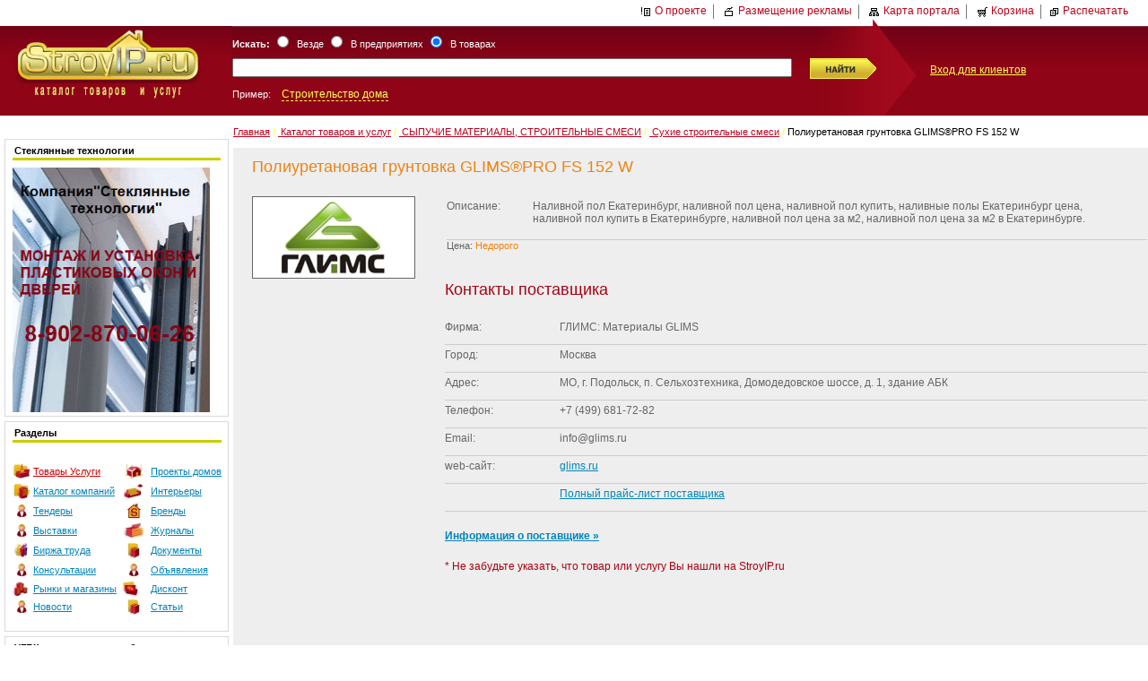

--- FILE ---
content_type: text/html; charset=windows-1251
request_url: http://www.stroyip.ru/goods/14/Suhie_smesi/product-718727.html
body_size: 25749
content:
<!DOCTYPE HTML PUBLIC "-//W3C//DTD HTML 4.0 Transitional//EN">

<html>

<head>
<title>СУХИЕ СТРОИТЕЛЬНЫЕ СМЕСИ: ШТУКАТУРКА | Екатеринбург</title>
<meta name="rpca121328d3ec4816a4e39e90d3da245b" content="c610691d1823653cffdb8f8ee75bfaa6" />
<meta name="description" content="Самые низкие цены на товар штукатурка от различных компаний-поставщиков Екатеринбурга на портале StroyIP.ru.">
<meta name="keywords" content="штукатурка, декоративная, купить, екатеринбург, цена, цементная, венецианская, для внутренней отделки, ротбанд, короед, фактурная, лучшая, сухие строительные смеси">
<script type="text/javascript" src="http://stroyip.ru/js/highslide-full.js"></script>
<script type="text/javascript" src="http://ajax.googleapis.com/ajax/libs/swfobject/2.1/swfobject.js"></script>
<link rel="stylesheet" type="text/css" href="http://stroyip.ru/js/highslide.css" />
<link rel="stylesheet" type="text/css" media="screen" href="http://stroyip.ru/screen.css" >
<link rel="stylesheet" type="text/css" media="print"  href="http://stroyip.ru/print.css" >
<link rel="alternate" type="application/rss+xml" title="News RSS" href="http://stroyip.ru/cafe/rss.php" />
<link rel="alternate" type="application/rss+xml" title="Tender RSS" href="http://stroyip.ru/cafe/rss_tenders.php" />



<!--<script async src="//pagead2.googlesyndication.com/pagead/js/adsbygoogle.js"></script>
<script>
  (adsbygoogle = window.adsbygoogle || []).push({
    google_ad_client: "ca-pub-2441806052492221",
    enable_page_level_ads: true
  });
</script>-->


<!-- Yandex.RTB -->
<script>window.yaContextCb=window.yaContextCb||[]</script>
<script src="https://yandex.ru/ads/system/context.js" async></script>

<!-- Yandex.Metrika counter 2-->
<script type="text/javascript">
(function (d, w, c) {
    (w[c] = w[c] || []).push(function() {
        try {
            w.yaCounter21379552 = new Ya.Metrika({id:21379552,
                    webvisor:true,
                    clickmap:true,
                    trackLinks:true,
                    accurateTrackBounce:true});
        } catch(e) { }
    });

    var n = d.getElementsByTagName("script")[0],
        s = d.createElement("script"),
        f = function () { n.parentNode.insertBefore(s, n); };
    s.type = "text/javascript";
    s.async = true;
    s.src = (d.location.protocol == "https:" ? "https:" : "http:") + "//mc.yandex.ru/metrika/watch.js";

    if (w.opera == "[object Opera]") {
        d.addEventListener("DOMContentLoaded", f, false);
    } else { f(); }
})(document, window, "yandex_metrika_callbacks");
</script>
<noscript><div><img src="//mc.yandex.ru/watch/21379552" style="position:absolute; left:-9999px;" alt="" /></div></noscript>
<!-- /Yandex.Metrika counter -->
<script type="text/javascript">
function addLoadEvent(func) {if ( typeof wpOnload!='function'){wpOnload=func;}else{ var oldonload=wpOnload;wpOnload=function(){oldonload();func();}}}
</script>
<script type="text/javascript">
hs.graphicsDir = 'http://stroyip.ru/js/graphics/';
 hs.outlineType = 'rounded-white';
 hs.wrapperClassName = 'draggable-header no-footer';
 hs.allowSizeReduction = false;
 hs.preserveContent = false;
 hs.fadeInOut = true;
 hs.numberPosition = 'caption';
 hs.align = 'auto';
 hs.dimmingOpacity = 0;
 hs.transitions = ['expand', 'crossfade'];
</script>
<script type="text/javascript">
// close on mouse out
hs.Expander.prototype.onMouseOut = function (sender) {
   sender.close();
};
// close if mouse is not over on expand (using the internal mouseIsOver property)
hs.Expander.prototype.onAfterExpand = function (sender) {
   if (!sender.mouseIsOver) sender.close();
};
</script>
<script type="text/javascript">
function openYouTube(opener) {
	var returnValue;
	
	// Safari Mobile doesn't have Flash, so we just let the device use the built-in 
	// YouTube viewer.
	if (/(iPhone|iPod|iPad)/.test(navigator.userAgent)) {
		opener.href = opener.href.replace('/v/', '/watch?v=');
		returnValue = true;		
	}

	else returnValue = hs.htmlExpand(opener, { 
		objectType: 'swf', 
		objectWidth: 240, 
		objectHeight: 180, 
		width: 240, 
		wrapperClassName: 'draggable-header no-footer',
		allowSizeReduction: false,
		preserveContent: false,
		swfOptions: { 
			params: { 
				allowfullscreen: 'true' 
			}
		}, 
		maincontentText: 'You need to upgrade your Flash player' 
	});
	
	return returnValue;
};
</script>
<script type="text/javascript">

  var _gaq = _gaq || [];
  _gaq.push(['_setAccount', 'UA-40023648-1']);
  _gaq.push(['_trackPageview']);

  (function() {
    var ga = document.createElement('script'); ga.type = 'text/javascript'; ga.async = true;
    ga.src = ('https:' == document.location.protocol ? 'https://ssl' : 'http://www') + '.google-analytics.com/ga.js';
    var s = document.getElementsByTagName('script')[0]; s.parentNode.insertBefore(ga, s);
  })();

</script>

<script type="text/javascript" src="http://stroyip.ru/main.js"></script>
</head>

<body>
<!-- 0fb8c1caae5d7c15 -->
<P align=center>

		<!--<OBJECT height=100px width=1024px><PARAM NAME="movie" VALUE="http://www.stroyip.ru/gallery/firm/chusovaya3.swf">-->
		<!--<OBJECT height=100px width=1024px><PARAM NAME="movie" VALUE="http://www.stroyip.ru/gallery/banner/2019/chest-master1024x100.swf">
			<!--<embed src="http://www.stroyip.ru/gallery/firm/chusovaya2.swf" width="1024px" height="100px" >- ->
			<embed src="http://www.stroyip.ru/gallery/banner/2019/chest-master1024x100.swf" width="1024px" height="100px" >
			</embed>
		</OBJECT>-->

</p>

<a name=main />

<div id="top" >
                

<a href=/about>
<img src="/pic/template1/i_about.gif" width="12" height="12" alt="" border="0" hspace="4" align="absmiddle">О проекте</a>
<img src="/pic/template1/g.gif" width="1" height="16" alt="" border="0" align="absmiddle" hspace="4">
<a href=/about/adv>
<img src="/pic/template1/i_adve.gif" width="12" height="12" alt="" border="0" hspace="4" align="absmiddle">Размещение рекламы</a>
<img src="/pic/template1/g.gif" width="1" height="16" alt="" border="0" align="absmiddle" hspace="4">
<a href=/map>
<img src="/pic/template1/i_map.gif" width="12" height="12" alt="" border="0" hspace="4" align="absmiddle">Карта портала</a>
<img src="/pic/template1/g.gif" width="1" height="16" alt="" border="0" align="absmiddle" hspace="4">
<a href=/basket.html><img id=basket_image src="/pic/template1/i_bask.gif" width="12" height="12" alt="Корзина" border="0" hspace="4" align="absmiddle">Корзина</a> <span id="basket"></span><img src="/pic/template1/g.gif" width="1" height="16" alt="" border="0" align="absmiddle" hspace="4"><a href="javascript:print()"><img src="/pic/template1/i_print.gif" width="12" height="12" alt="" border="0" hspace="4" align="absmiddle">Распечатать</a></div>
                        <div id="header">
                        <table cellpadding=0 cellspacing=0>
                        <tr id="bgheader">
                                <td width=250><a href="http://www.stroyip.ru"><img src="http://stroyip.ru/logo.jpg"></a></td>
                                <td width=60%>
                                <form name=web action=/>
                                                        <table cellpadding=0 cellspacing=0 >
                                                                        <tr>
                                                                        <td valign=bottom>
                                                                        <div id=gde>
                                                                    <b>Искать:</b>
                                                                    <input style="color:red" type="hidden" name="act" value="search">
                                                                        <input type=radio name="SM" value="docs">&nbsp;&nbsp;Везде
                                                                        <input type=radio onClick="example('example','example_firm')" name="SM"  value="firm">&nbsp;&nbsp;В предприятиях
                                                                        <input type=radio onClick="example('example_firm','example')" name="SM" checked value="goods">&nbsp;&nbsp;В товарах
                                                                        </div>
                                                                        </td>
                                                                        <td></td></tr>
                                                                        <tr>
                                                                                <td>
                                                                                        <input id="in" name="qs"  type="text" size="60" maxlength="300" value="" >
                                                                                </td>
                                                                                <td id="submit" height="20px">
                                                                                        <input  value="Найти" type=image src="http://stroyip.ru/pic/search.gif" alt="Найти">
                                                                                </td>
                                                                        </tr>
                                                                        <tr><td id=gde  valign=top>
                                                                        Пример:&nbsp;&nbsp;&nbsp;
                                                                                                                                                <a id=example  onClick="document.getElementById('in').value = 'Строительство дома'" href="#" >Строительство дома</a>
                                                                        <a id=example_firm  style="display:none" onClick="document.getElementById('in').value='Штольня'" href="#" >Штольня</a>
                                                                                                                                                </td><td></td></tr>
                                </table>
                                </form>
                                </td>
                                <td ><div id=href><a href="/services">Вход для клиентов</a></div></td>
                        </tr>
                        </table>
                        </div>
                        <div id=menu_horizontal>
                        <ul>
</ul>
                        </div>
                        <div style="float:left"><img src="/pic/template1/z.gif" width="10" height="12" alt=""></div>
<table id=content cellspacing="0" cellpadding="0" >
<tr>
<td width="255" valign="top">
<div id=A>
<!-- column 1 -->
<div id=sidebar>
<ul>
</ul></div>
<div style="float:right;display:block;width:250px;">
<!--<div style="margin-bottom:5px"><center><noindex></noindex></center></div>-->




<div style=" border:1px solid #D9D9D9; margin-bottom:5px">
<table width="100%" cellspacing="0" cellpadding="0">
  <tr>
    <td><div style="margin: 4 8 4 8; border-bottom:3px solid #CCCC00;padding:2px;"><b>Стеклянные технологии</b></td>
  </tr>
  <tr>
    <td><div style="margin: 4 8 4 8;"><p><a href="http://www.stroyip.ru/site/17774.html"><img alt="Стеклянные технологии" src="/upload/img/banner-stekliannye-tehnologii.jpg" style="height:273px; width:220px" /></a></p>
</div></td>
  </tr>
</table>
</div>

<div style="margin-bottom:5px"><center><noindex><div align=center></div></noindex></div>




<div style=" border:1px solid #D9D9D9; margin-bottom:5px">
<table width="100%" cellspacing="0" cellpadding="0">
  <tr>
    <td><div style="margin: 4 8 4 8; border-bottom:3px solid #CCCC00;padding:2px;"><b>Разделы</b></td>
  </tr>
  <tr>
    <td><div style="margin: 4 8 4 8;"><P>
<TABLE class="" style="WIDTH: 232px; HEIGHT: 198px" cellSpacing=0 cellPadding=0 width=232 border=0>
<TBODY>
<TR>
<TD class=cor align=right height=1></TD></TR>
<TR>
<TD class=menu align=right>
<TABLE style="WIDTH: 233px; HEIGHT: 172px" cellSpacing=0 cellPadding=0 width=233 align=right border=0>
<TBODY>
<TR>
<TD height=20>
<P align=center><IMG height=18 src="/gallery/iconky/small2/pic008.jpg" width=20 border=0></P></TD>
<TD width="44%" height=20></A>&nbsp;<A href="http://www.stroyip.ru/goods"><FONT color=#cc0000>Товары </FONT><FONT color=#cc0000>Услуги</FONT></A></TD>
<TD height=20>
<P align=center><IMG height=18 src="/gallery/iconky/small2/pic012.jpg" width=22 border=0></P></TD>
<TD noWrap width="32%" height=20>&nbsp;</A>&nbsp;<A title="Готовые проекты домов" href="http://www.stroyip.ru/proekty">Проекты домов</A></TD></TR>
<TR>
<TD height=20>
<P align=center><IMG height=18 src="/gallery/iconky/small2/pic007.jpg" width=19 border=0></P></TD>
<TD height=20></A>&nbsp;<A href="http://www.stroyip.ru/firm?fname=&amp;c=&amp;rcid=r66">Каталог компаний</A></TD>
<TD height=20>
<P align=center><IMG height=18 src="/gallery/iconky/small2/pic006.jpg" width=22 border=0></P></TD>
<TD height=20>&nbsp;</A>&nbsp;<A title="Дизайн интерьера" href="http://www.stroyip.ru/492">Интерьеры</A></TD></TR>
<TR>
<TD height=20>
<P align=center><IMG height=18 src="/gallery/iconky/small2/pic009.jpg" width=14 border=0></P></TD>
<TD height=20>&nbsp;<A title=Тендеры href="http://www.stroyip.ru/tenders">Тендеры</A></TD>
<TD height=20>
<P align=center><IMG height=18 src="/gallery/iconky/small2/pic002.jpg" width=17 border=0></P></TD>
<TD height=20>&nbsp; <A title=Бренды href="http://www.stroyip.ru/brend">Бренды</A></TD></TR>
<TR>
<TD height=20>
<P align=center><IMG height=18 src="/gallery/iconky/small2/pic009.jpg" width=14 border=0></P></TD>
<TD height=20>&nbsp;<A title=Выставки href="http://www.stroyip.ru/events">Выставки</A></TD>
<TD height=20>
<P align=center><IMG height=18 src="/gallery/iconky/small2/pic005.jpg" width=24 border=0></P></TD>
<TD height=20>&nbsp; </A><A title=Журналы href="http://www.stroyip.ru/746">Журналы</A></TD></TR>
<TR>
<TD height=20>
<P align=center><IMG height=18 src="/gallery/iconky/small2/pic001.jpg" width=16 border=0></P></TD>
<TD height=20>&nbsp;<A title="Биржа труда" href="http://www.stroyip.ru/labor_exchange">Биржа труда</A></TD>
<TD height=20>
<P align=center><IMG height=18 src="/gallery/iconky/small2/pic004.jpg" width=14 border=0></P></TD>
<TD height=20>&nbsp; <A title=Документы href="http://www.stroyip.ru/encyclop">Документы</A></TD></TR>
<TR>
<TD height=20>
<P align=center><IMG height=18 src="/gallery/iconky/small2/pic009.jpg" width=14 border=0></P></TD>
<TD height=20></A>&nbsp;<A title="Консультации специалистов" href="http://www.stroyip.ru/608">Консультации</A></TD>
<TD height=20>
<P align=center><IMG height=18 src="/gallery/iconky/small2/pic009.jpg" width=14 border=0></P></TD>
<TD height=20>&nbsp;</A>&nbsp;<A href="http://www.stroyip.ru/bbs">Объявления</A></TD></TR>
<TR>
<TD height=20><IMG height=18 src="/gallery/iconky/small2/pic010.jpg" width=18 border=0></TD>
<TD height=20>&nbsp;<A href="http://www.stroyip.ru/markets">Рынки и магазины</A></TD>
<TD height=20><IMG height=18 src="/gallery/iconky/small2/pic003.jpg" width=18 border=0></TD>
<TD height=20>&nbsp;</A>&nbsp;<A title="Дисконтный клуб" href="http://www.stroyip.ru/discount">Дисконт</A></TD></TR>
<TR>
<TD height=20>
<P align=center><IMG height=18 src="/gallery/iconky/small2/pic009.jpg" width=14 border=0></P></TD>
<TD height=20></A>&nbsp;<A title=Новости href="http://www.stroyip.ru/news">Новости</A></TD>
<TD height=20>
<P align=center><IMG height=18 src="/gallery/iconky/small2/pic004.jpg" width=14 border=0></P></TD>
<TD height=20>&nbsp;</A>&nbsp;<A title=Статьи href="http://www.stroyip.ru/article/">Статьи</A></TD></TR></TBODY></TABLE><MAP name=menu_ml>
<TR>
<TD class=cor align=right height=1></TD></TR></TBODY></TABLE></P></MAP></div></td>
  </tr>
</table>
</div>





<div style=" border:1px solid #D9D9D9; margin-bottom:5px">
<table width="100%" cellspacing="0" cellpadding="0">
  <tr>
    <td><div style="margin: 4 8 4 8; border-bottom:3px solid #CCCC00;padding:2px;"><b>УГБК: горно-шахтное оборудование</b></td>
  </tr>
  <tr>
    <td><div style="margin: 4 8 4 8;"><p><a href="http://www.stroyip.ru/site/17809.html"><img alt="горно-шахтное оборудование" src="/upload/img/banner-ygbk.jpg" style="height:216px; width:220px" /></a></p>
</div></td>
  </tr>
</table>
</div>




</div>
</div>
</td>

<td width="5"><img src="/pic/template1/z.gif" width="5" height="12" alt=""></td>

<td valign="top">
<div id=B>

<div class=site_navigator><a href="/" class="navigator">
Главная</a>&nbsp;<b style="color:#FFFF55">/</b>&nbsp;<a href="/goods" class="navigator">
Каталог товаров и услуг</a>&nbsp;<b style="color:#FFFF55">/</b>&nbsp;<a href="/goods/14" class="navigator">
СЫПУЧИЕ МАТЕРИАЛЫ, СТРОИТЕЛЬНЫЕ СМЕСИ</a>&nbsp;<b style="color:#FFFF55">/</b>&nbsp;<a href="/goods/14/Suhie_smesi" class="navigator">
Сухие строительные смеси</a>&nbsp;<b style="color:#FFFF55">/</b>&nbsp;Полиуретановая грунтовка GLIMS®PRO FS 152 W<br><br></div>
<!-- column 2 -->

 
<!--
<div style="display:none;" id=product_add>
<table cellpadding="0" cellspacing="0" border="0">
<tr>
	<td valign="top" bgcolor="#9C2436">
		<table cellpadding="6" cellspacing="1" border="0" width="100%">
			<tr>
				<td bgcolor="#fdd698">
					<center><b>Товар добавлен в <a href=/basket.html>Корзину</a>!</b>
					<br />
					<div id=count_goods></div>
					[<a href="#" onclick="m=(parent.document.getElementById) ? parent.document.getElementById('product_add') : parent.document.all['product_add']; m.style.display='none'; return false;"><strong>Закрыть</strong></a>]</center>
				</td>
			</tr>
		</table>
	</td>
</tr>
</table>
<img src="/pic/template1/z.gif" width="1" height="10" alt=""><br />
</div>
-->
<div style="display:none;" id=product_add>
<table width="320" border="0" bgcolor=white >
<tr>
	<td>
		<table width="320">
		<tr>
			<td>
				<img src="http://www.stroyip.ru/templates/template1/Basket_TovarDobavlenVKorziny.jpg" alt="Товар добавлен в корзину">
			</td>
			<td align="right">
				<a href="#" onclick="m=(parent.document.getElementById) ? parent.document.getElementById('product_add') : parent.document.all['product_add']; m.style.display='none'; return false;">
					<img src="http://www.stroyip.ru/templates/template1/Basket_Vihod.jpg" alt="Выход">
				</a>
			</td>
		</tr>
		</table>
		<img src="http://www.stroyip.ru/templates/template1/Basket_Line.jpg" alt="Линия">
	</td>
</tr>
<tr>
	<td>
		<img src="http://www.stroyip.ru/templates/template1/Basket_Text.jpg" alt="Текст">
		<center><font color="#9d9d9d"><div id=count_goods></div></font></center>
		<img src="http://www.stroyip.ru/templates/template1/Basket_Line.jpg" alt="Линия">
	</td>
</tr>
<tr>
	<td>
		<a href=/basket.html>
			<center><img src="http://www.stroyip.ru/templates/template1/Basket_PereitiVKorziny.jpg" alt="Перейти в корзину"></center>
		</a>
	</td>
</tr>
</table>
</div><div id="Main">
	<table width="100%" cellspacing="0" ID="Table1">
		<tbody>
			<tr>
				<td colspan="2" class="ContentInner">
					<div style="font-size: 18px;
							font-weight: 400;
							color: #EE820F;
							margin-top: 10px;
							margin-bottom: 20px;">Полиуретановая грунтовка GLIMS®PRO FS 152 W
					</div>
				</td>
			</tr>
			<tr valign="top">
				<td class="ContentInner"><div class="ContentContainer">
						<table class="Description" cellspacing="0" >
							<tbody>
								<tr>
									<td class="Image" rowspan="2" valign="top"><img src="/gallery/firm/price/SINTEH/17793.jpg" border="0" alt="Сухие строительные смеси"><br>
									</td>
									<td class="Description">
										<table class="Empty" cellspacing="0" >
											<tr>
												<td>Описание:</td>
												<td class="Value"><div class="Description">Наливной пол Екатеринбург, наливной пол цена, наливной пол купить, наливные полы Екатеринбург цена, наливной пол купить в Екатеринбурге, наливной пол цена за м2, наливной пол цена за м2 в Екатеринбурге.</div>
												</td>
											</tr>
										</table>
										 <div id="Price">Цена: <span style="color:  #EE820F">Недорого</span></div>
										 									</td>
								</tr>
								<tr>
									<td class="Append">&nbsp;											<div style="font-size: 18px;
									font-weight: 400;
									color: #a70112;
									margin-top: 20;
									margin-bottom: 20px;">Контакты 
												поставщика</div>
											<table class="Empty" cellspacing="0" >
												<tbody>
													<tr>
														<td class="Param">Фирма:</td>
														<td class="Value"><p>ГЛИМС: Материалы GLIMS</p>
														</td>
													</tr>
													<tr>
														<td class="Param">Город:</td>
														<td class="Value"><p>Москва</p>
														</td>
													</tr>
													 <tr>
														<td class="Param">Адрес:</td>
														<td class="Value"><p>МО, г. Подольск, п. Сельхозтехника, Домодедовское шоссе, д. 1, здание АБК </p>
														</td>
													</tr>
													 <tr>
														<td class="Param">Телефон:</td>
														<td class="Value"><p>+7 (499) 681-72-82</p>
														</td>
													</tr>
													 <tr>
														<td class="Param">Email:</td>
														<td class="Value"><p>info@glims.ru</p>
														</td>
													</tr>
													 <tr>
														<td class="Param">web-сайт:
														</td>
														<td class="Value"><p><a href="/go/glims.ru">glims.ru</a></p>
														</td>
													</tr>
																										<tr>
														<td></td>
														<td><a href="/firm-price-17793">Полный 
															прайс-лист поставщика</a></td>
													</tr>
												</tbody>
											</table>
											<div style="font-size: 12px;
									font-weight: 400;
									color: #a70112;
									margin-top: 20;
									margin-bottom: 20px;"><a href="/firm-show-17793"><b>Информация 
														о поставщике »</b> </a>
											</div>
<div style="font-size: 12px;
									font-weight: 400;
									color: #a70112;
									margin-top: 20;
									margin-bottom: 20px;">*  Не забудьте указать, что товар или услугу Вы нашли на StroyIP.ru</div>
					</div>
				</td>
			</tr><tr>

				<td><IMG height="450" alt="" src="/pic/template1/z.gif" width="200" border="0"></td>
			</tr>
		</tbody>
	</table>

	</form> </td> </tr> </tbody></table>

</div>
<br>

<!--<center>
<p>&nbsp;</p>
<p style="text-align: center;"><a href="http://www.stroyip.ru/site/17150-price.html" target="_blank">
<img src="http://www.stroyip.ru/gallery/firm/price/RAYDO/ads/raido_ads.jpg" alt="ООО КЛИНИНГОВАЯ КОМПАНИЯ РАЙДО" />
</a></p>
</center>-->

</div>
</td>

</tr>
</table>




<!-- down -->
<div id="footer">
                        <center><div style="padding-top:12px;color:#FFFF55">
<a class="menu2" href="/">На главную</a> | 
<a class="menu2" href="/about">О портале</a> | 
<a class="menu2" href="/about/contacts">Контакты</a> | 
<a class="menu2" href="/map">Карта сайта</a> | 
<a class="menu2" href="javascript:print()">Распечатать</a>
</div></center>
</div>
<div id=bottom>
<table cellspacing="0" cellpadding="0" width="100%">
	<tr>
   	  <td width="65%">
   		<p>
		<div itemscope itemtype="http://schema.org/Organization">
                &#169;&nbsp;2005-2019 <span itemprop="name">Интернет-каталог товаров и услуг StroyIP.ru</span><br />
				<span itemprop="url">www.StroyIP.ru</span><br />
				<div itemprop="address" itemscope itemtype="http://schema.org/PostalAddress">
					<span itemprop="addressLocality">Екатеринбург</span><br />
					<span itemprop="streetAddress">Первомайская, 104</span><br />
					Индекс:<span itemprop="postalCode"> 620049</span><br />
				</div>
				<br />
                Ваши замечания и предложения направляйте на почту<br />
				<span itemprop="email"><a hre=mailto:stroyip@stroyip.ru?subject=[StroyIP.ru]>stroyip@stroyip.ru</a></span><br />

                Телефон:<span itemprop="telephone"> +7 (343) 383-45-72</span><br />
				Факс:<span itemprop="faxNumber"> +7 (343) 383-45-72</span>
		</div>
        </p> 
        </td>
        <td width="35%">
			<img src="/pic/template1/i_about.gif" width="12" height="12" alt="" border="0" hspace="4" ><a href="/about">Информация о проекте</a><br />
		  <img src="/pic/template1/i_adve.gif" width="12" height="12" alt="" border="0" hspace="4"><a href="/about">Размещение рекламы</a><br />
	  </td>
        <td width="10%">
   		  <div align=center>
  				<!--LiveInternet counter--><script type="text/javascript"><!--
document.write("<a href='http://www.liveinternet.ru/click' "+
"target=_blank><img src='//counter.yadro.ru/hit?t29.1;r"+
escape(document.referrer)+((typeof(screen)=="undefined")?"":
";s"+screen.width+"*"+screen.height+"*"+(screen.colorDepth?
screen.colorDepth:screen.pixelDepth))+";u"+escape(document.URL)+
";h"+escape(document.title.substring(0,80))+";"+Math.random()+
"' alt='' title='LiveInternet: показано количество просмотров и"+
" посетителей' "+
"border='0' width='88' height='120'><\/a>")
//--></script><!--/LiveInternet-->		  </div>
		</td>
	</tr>
</table>
</div>
<div style="display: none;">
<form target=hidframe id=pform action="/basket_addi.php" style="display: none;">
<input type=hidden name=pid value="">
<input type=hidden name=y2 value="">
<input type=hidden name=x2 value="">
<input type=hidden name=PHPSESSID value="u7mt8eivji2jo2s7mjc5jl93g1">
<input type=submit name=sbm value="">
</form>
<iframe name=hidframe id=hidframe height="0" width="0" style="visibility:hidden"></iframe>
</div>
</body>
</html>